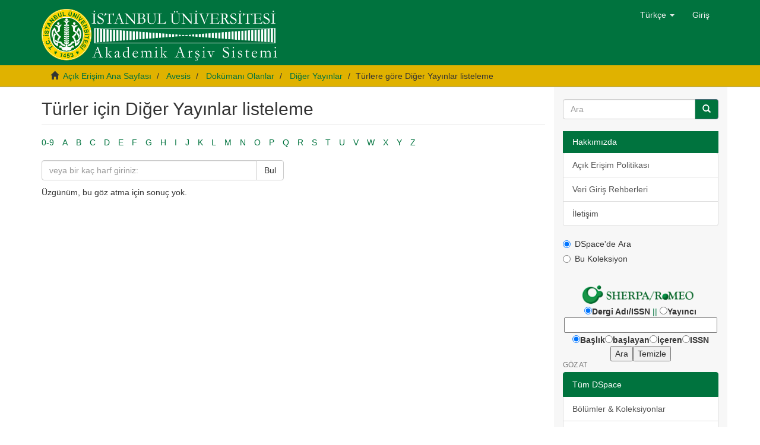

--- FILE ---
content_type: text/html;charset=utf-8
request_url: https://acikerisim.istanbul.edu.tr/xmlui/handle/20.500.12627/1292/browse?rpp=20&sort_by=-1&type=type&etal=-1&starts_with=U&order=ASC
body_size: 6246
content:
<!DOCTYPE html>
            <!--[if lt IE 7]> <html class="no-js lt-ie9 lt-ie8 lt-ie7" lang="en"> <![endif]-->
            <!--[if IE 7]>    <html class="no-js lt-ie9 lt-ie8" lang="en"> <![endif]-->
            <!--[if IE 8]>    <html class="no-js lt-ie9" lang="en"> <![endif]-->
            <!--[if gt IE 8]><!--> <html class="no-js" lang="en"> <!--<![endif]-->
            <head><META http-equiv="Content-Type" content="text/html; charset=UTF-8">
<meta content="text/html; charset=UTF-8" http-equiv="Content-Type">
<meta content="IE=edge,chrome=1" http-equiv="X-UA-Compatible">
<meta content="width=device-width,initial-scale=1" name="viewport">
<link rel="shortcut icon" href="/xmlui/themes/Mirage2/images/favicon.ico">
<link rel="apple-touch-icon" href="/xmlui/themes/Mirage2/images/apple-touch-icon.png">
<meta name="Generator" content="DSpace 6.3">
<link href="/xmlui/themes/Mirage2/styles/main.css" rel="stylesheet">
<link type="application/opensearchdescription+xml" rel="search" href="http://161.9.143.160:8080/xmlui/open-search/description.xml" title="DSpace">
<script>
                //Clear default text of empty text areas on focus
                function tFocus(element)
                {
                if (element.value == ' '){element.value='';}
                }
                //Clear default text of empty text areas on submit
                function tSubmit(form)
                {
                var defaultedElements = document.getElementsByTagName("textarea");
                for (var i=0; i != defaultedElements.length; i++){
                if (defaultedElements[i].value == ' '){
                defaultedElements[i].value='';}}
                }
                //Disable pressing 'enter' key to submit a form (otherwise pressing 'enter' causes a submission to start over)
                function disableEnterKey(e)
                {
                var key;

                if(window.event)
                key = window.event.keyCode;     //Internet Explorer
                else
                key = e.which;     //Firefox and Netscape

                if(key == 13)  //if "Enter" pressed, then disable!
                return false;
                else
                return true;
                }
            </script><!--[if lt IE 9]>
                <script src="/xmlui/themes/Mirage2/vendor/html5shiv/dist/html5shiv.js"> </script>
                <script src="/xmlui/themes/Mirage2/vendor/respond/dest/respond.min.js"> </script>
                <![endif]--><script src="/xmlui/themes/Mirage2/vendor/modernizr/modernizr.js"> </script>
<title>T&uuml;rler  i&ccedil;in Diğer Yayınlar listeleme</title>
</head><body>
<header>
<div role="navigation" class="navbar navbar-default navbar-static-top">
<div class="container">
<div class="navbar-header">
<button data-toggle="offcanvas" class="navbar-toggle" type="button"><span class="sr-only">Ge&ccedil;iş Y&ouml;nlendirmesi</span><span class="icon-bar"></span><span class="icon-bar"></span><span class="icon-bar"></span></button><a class="navbar-brand" href="/xmlui/"><img class="img-responsive" src="/xmlui/themes/Mirage2/images/logo.png"></a>
<div class="navbar-header pull-right visible-xs hidden-sm hidden-md hidden-lg">
<ul class="nav nav-pills pull-left ">
<li class="dropdown" id="ds-language-selection-xs">
<button data-toggle="dropdown" class="dropdown-toggle navbar-toggle navbar-link" role="button" href="#" id="language-dropdown-toggle-xs"><b aria-hidden="true" class="visible-xs glyphicon glyphicon-globe"></b></button>
<ul data-no-collapse="true" aria-labelledby="language-dropdown-toggle-xs" role="menu" class="dropdown-menu pull-right">
<li role="presentation" class="disabled">
<a href="http://161.9.143.160:8080/xmlui/handle/20.500.12627/1292/browse?locale-attribute=tr">T&uuml;rk&ccedil;e</a>
</li>
<li role="presentation">
<a href="http://161.9.143.160:8080/xmlui/handle/20.500.12627/1292/browse?locale-attribute=en">English</a>
</li>
</ul>
</li>
<li>
<form method="get" action="/xmlui/login" style="display: inline">
<button class="navbar-toggle navbar-link"><b aria-hidden="true" class="visible-xs glyphicon glyphicon-user"></b></button>
</form>
</li>
</ul>
</div>
</div>
<div class="navbar-header pull-right hidden-xs">
<ul class="nav navbar-nav pull-left">
<li class="dropdown" id="ds-language-selection">
<a data-toggle="dropdown" class="dropdown-toggle" role="button" href="#" id="language-dropdown-toggle"><span class="hidden-xs">T&uuml;rk&ccedil;e&nbsp;<b class="caret"></b></span></a>
<ul data-no-collapse="true" aria-labelledby="language-dropdown-toggle" role="menu" class="dropdown-menu pull-right">
<li role="presentation" class="disabled">
<a href="?rpp=20&sort_by=-1&type=type&etal=-1&starts_with=U&order=ASC&locale-attribute=tr">T&uuml;rk&ccedil;e</a>
</li>
<li role="presentation">
<a href="?rpp=20&sort_by=-1&type=type&etal=-1&starts_with=U&order=ASC&locale-attribute=en">English</a>
</li>
</ul>
</li>
</ul>
<ul class="nav navbar-nav pull-left">
<li>
<a href="/xmlui/login"><span class="hidden-xs">Giriş</span></a>
</li>
</ul>
<button type="button" class="navbar-toggle visible-sm" data-toggle="offcanvas"><span class="sr-only">Ge&ccedil;iş Y&ouml;nlendirmesi</span><span class="icon-bar"></span><span class="icon-bar"></span><span class="icon-bar"></span></button>
</div>
</div>
</div>
</header>
<div class="trail-wrapper hidden-print">
<div class="container">
<div class="row">
<div class="col-xs-12">
<div class="breadcrumb dropdown visible-xs">
<a data-toggle="dropdown" class="dropdown-toggle" role="button" href="#" id="trail-dropdown-toggle">T&uuml;rlere g&ouml;re Diğer Yayınlar listeleme&nbsp;<b class="caret"></b></a>
<ul aria-labelledby="trail-dropdown-toggle" role="menu" class="dropdown-menu">
<li role="presentation">
<a role="menuitem" href="/xmlui/"><i aria-hidden="true" class="glyphicon glyphicon-home"></i>&nbsp;
                        A&ccedil;ık Erişim Ana Sayfası</a>
</li>
<li role="presentation">
<a role="menuitem" href="/xmlui/handle/20.500.12627/1251">Avesis</a>
</li>
<li role="presentation">
<a role="menuitem" href="/xmlui/handle/20.500.12627/1285">Dok&uuml;manı Olanlar</a>
</li>
<li role="presentation">
<a role="menuitem" href="/xmlui/handle/20.500.12627/1292">Diğer Yayınlar</a>
</li>
<li role="presentation" class="disabled">
<a href="#" role="menuitem">T&uuml;rlere g&ouml;re Diğer Yayınlar listeleme</a>
</li>
</ul>
</div>
<ul class="breadcrumb hidden-xs">
<li>
<i aria-hidden="true" class="glyphicon glyphicon-home"></i>&nbsp;
            <a href="/xmlui/">A&ccedil;ık Erişim Ana Sayfası</a>
</li>
<li>
<a href="/xmlui/handle/20.500.12627/1251">Avesis</a>
</li>
<li>
<a href="/xmlui/handle/20.500.12627/1285">Dok&uuml;manı Olanlar</a>
</li>
<li>
<a href="/xmlui/handle/20.500.12627/1292">Diğer Yayınlar</a>
</li>
<li class="active">T&uuml;rlere g&ouml;re Diğer Yayınlar listeleme</li>
</ul>
</div>
</div>
</div>
</div>
<div class="hidden" id="no-js-warning-wrapper">
<div id="no-js-warning">
<div class="notice failure">JavaScript is disabled for your browser. Some features of this site may not work without it.</div>
</div>
</div>
<div class="container" id="main-container">
<div class="row row-offcanvas row-offcanvas-right">
<div class="horizontal-slider clearfix">
<div class="col-xs-12 col-sm-12 col-md-9 main-content">
<div>
<h2 class="ds-div-head page-header first-page-header">T&uuml;rler  i&ccedil;in Diğer Yayınlar listeleme</h2>
<div id="aspect_artifactbrowser_ConfigurableBrowse_div_browse-by-type" class="ds-static-div primary">
<div class="ds-static-div browse-navigation-wrapper hidden-print">
<form id="aspect_artifactbrowser_ConfigurableBrowse_div_browse-navigation" class="ds-interactive-div secondary navigation" action="browse" method="post" onsubmit="javascript:tSubmit(this);">
<div class="ds-static-div row">
<div class="ds-static-div col-xs-4 col-sm-12">
<select class="ds-select-field form-control alphabet-select visible-xs alphabet-select visible-xs" name=""><option value="browse?rpp=20&amp;etal=-1&amp;sort_by=-1&amp;type=type&amp;starts_with=0&amp;order=ASC">0-9</option><option value="browse?rpp=20&amp;etal=-1&amp;sort_by=-1&amp;type=type&amp;starts_with=A&amp;order=ASC">A</option><option value="browse?rpp=20&amp;etal=-1&amp;sort_by=-1&amp;type=type&amp;starts_with=B&amp;order=ASC">B</option><option value="browse?rpp=20&amp;etal=-1&amp;sort_by=-1&amp;type=type&amp;starts_with=C&amp;order=ASC">C</option><option value="browse?rpp=20&amp;etal=-1&amp;sort_by=-1&amp;type=type&amp;starts_with=D&amp;order=ASC">D</option><option value="browse?rpp=20&amp;etal=-1&amp;sort_by=-1&amp;type=type&amp;starts_with=E&amp;order=ASC">E</option><option value="browse?rpp=20&amp;etal=-1&amp;sort_by=-1&amp;type=type&amp;starts_with=F&amp;order=ASC">F</option><option value="browse?rpp=20&amp;etal=-1&amp;sort_by=-1&amp;type=type&amp;starts_with=G&amp;order=ASC">G</option><option value="browse?rpp=20&amp;etal=-1&amp;sort_by=-1&amp;type=type&amp;starts_with=H&amp;order=ASC">H</option><option value="browse?rpp=20&amp;etal=-1&amp;sort_by=-1&amp;type=type&amp;starts_with=I&amp;order=ASC">I</option><option value="browse?rpp=20&amp;etal=-1&amp;sort_by=-1&amp;type=type&amp;starts_with=J&amp;order=ASC">J</option><option value="browse?rpp=20&amp;etal=-1&amp;sort_by=-1&amp;type=type&amp;starts_with=K&amp;order=ASC">K</option><option value="browse?rpp=20&amp;etal=-1&amp;sort_by=-1&amp;type=type&amp;starts_with=L&amp;order=ASC">L</option><option value="browse?rpp=20&amp;etal=-1&amp;sort_by=-1&amp;type=type&amp;starts_with=M&amp;order=ASC">M</option><option value="browse?rpp=20&amp;etal=-1&amp;sort_by=-1&amp;type=type&amp;starts_with=N&amp;order=ASC">N</option><option value="browse?rpp=20&amp;etal=-1&amp;sort_by=-1&amp;type=type&amp;starts_with=O&amp;order=ASC">O</option><option value="browse?rpp=20&amp;etal=-1&amp;sort_by=-1&amp;type=type&amp;starts_with=P&amp;order=ASC">P</option><option value="browse?rpp=20&amp;etal=-1&amp;sort_by=-1&amp;type=type&amp;starts_with=Q&amp;order=ASC">Q</option><option value="browse?rpp=20&amp;etal=-1&amp;sort_by=-1&amp;type=type&amp;starts_with=R&amp;order=ASC">R</option><option value="browse?rpp=20&amp;etal=-1&amp;sort_by=-1&amp;type=type&amp;starts_with=S&amp;order=ASC">S</option><option value="browse?rpp=20&amp;etal=-1&amp;sort_by=-1&amp;type=type&amp;starts_with=T&amp;order=ASC">T</option><option value="browse?rpp=20&amp;etal=-1&amp;sort_by=-1&amp;type=type&amp;starts_with=U&amp;order=ASC">U</option><option value="browse?rpp=20&amp;etal=-1&amp;sort_by=-1&amp;type=type&amp;starts_with=V&amp;order=ASC">V</option><option value="browse?rpp=20&amp;etal=-1&amp;sort_by=-1&amp;type=type&amp;starts_with=W&amp;order=ASC">W</option><option value="browse?rpp=20&amp;etal=-1&amp;sort_by=-1&amp;type=type&amp;starts_with=X&amp;order=ASC">X</option><option value="browse?rpp=20&amp;etal=-1&amp;sort_by=-1&amp;type=type&amp;starts_with=Y&amp;order=ASC">Y</option><option value="browse?rpp=20&amp;etal=-1&amp;sort_by=-1&amp;type=type&amp;starts_with=Z&amp;order=ASC">Z</option></select>
<ul id="aspect_artifactbrowser_ConfigurableBrowse_list_jump-list" class="ds-simple-list alphabet list-inline hidden-xs">
<li class="ds-simple-list-item">
<a href="browse?rpp=20&etal=-1&sort_by=-1&type=type&starts_with=0&order=ASC">0-9</a>
</li>
<li class="ds-simple-list-item">
<a href="browse?rpp=20&etal=-1&sort_by=-1&type=type&starts_with=A&order=ASC">A</a>
</li>
<li class="ds-simple-list-item">
<a href="browse?rpp=20&etal=-1&sort_by=-1&type=type&starts_with=B&order=ASC">B</a>
</li>
<li class="ds-simple-list-item">
<a href="browse?rpp=20&etal=-1&sort_by=-1&type=type&starts_with=C&order=ASC">C</a>
</li>
<li class="ds-simple-list-item">
<a href="browse?rpp=20&etal=-1&sort_by=-1&type=type&starts_with=D&order=ASC">D</a>
</li>
<li class="ds-simple-list-item">
<a href="browse?rpp=20&etal=-1&sort_by=-1&type=type&starts_with=E&order=ASC">E</a>
</li>
<li class="ds-simple-list-item">
<a href="browse?rpp=20&etal=-1&sort_by=-1&type=type&starts_with=F&order=ASC">F</a>
</li>
<li class="ds-simple-list-item">
<a href="browse?rpp=20&etal=-1&sort_by=-1&type=type&starts_with=G&order=ASC">G</a>
</li>
<li class="ds-simple-list-item">
<a href="browse?rpp=20&etal=-1&sort_by=-1&type=type&starts_with=H&order=ASC">H</a>
</li>
<li class="ds-simple-list-item">
<a href="browse?rpp=20&etal=-1&sort_by=-1&type=type&starts_with=I&order=ASC">I</a>
</li>
<li class="ds-simple-list-item">
<a href="browse?rpp=20&etal=-1&sort_by=-1&type=type&starts_with=J&order=ASC">J</a>
</li>
<li class="ds-simple-list-item">
<a href="browse?rpp=20&etal=-1&sort_by=-1&type=type&starts_with=K&order=ASC">K</a>
</li>
<li class="ds-simple-list-item">
<a href="browse?rpp=20&etal=-1&sort_by=-1&type=type&starts_with=L&order=ASC">L</a>
</li>
<li class="ds-simple-list-item">
<a href="browse?rpp=20&etal=-1&sort_by=-1&type=type&starts_with=M&order=ASC">M</a>
</li>
<li class="ds-simple-list-item">
<a href="browse?rpp=20&etal=-1&sort_by=-1&type=type&starts_with=N&order=ASC">N</a>
</li>
<li class="ds-simple-list-item">
<a href="browse?rpp=20&etal=-1&sort_by=-1&type=type&starts_with=O&order=ASC">O</a>
</li>
<li class="ds-simple-list-item">
<a href="browse?rpp=20&etal=-1&sort_by=-1&type=type&starts_with=P&order=ASC">P</a>
</li>
<li class="ds-simple-list-item">
<a href="browse?rpp=20&etal=-1&sort_by=-1&type=type&starts_with=Q&order=ASC">Q</a>
</li>
<li class="ds-simple-list-item">
<a href="browse?rpp=20&etal=-1&sort_by=-1&type=type&starts_with=R&order=ASC">R</a>
</li>
<li class="ds-simple-list-item">
<a href="browse?rpp=20&etal=-1&sort_by=-1&type=type&starts_with=S&order=ASC">S</a>
</li>
<li class="ds-simple-list-item">
<a href="browse?rpp=20&etal=-1&sort_by=-1&type=type&starts_with=T&order=ASC">T</a>
</li>
<li class="ds-simple-list-item">
<a href="browse?rpp=20&etal=-1&sort_by=-1&type=type&starts_with=U&order=ASC">U</a>
</li>
<li class="ds-simple-list-item">
<a href="browse?rpp=20&etal=-1&sort_by=-1&type=type&starts_with=V&order=ASC">V</a>
</li>
<li class="ds-simple-list-item">
<a href="browse?rpp=20&etal=-1&sort_by=-1&type=type&starts_with=W&order=ASC">W</a>
</li>
<li class="ds-simple-list-item">
<a href="browse?rpp=20&etal=-1&sort_by=-1&type=type&starts_with=X&order=ASC">X</a>
</li>
<li class="ds-simple-list-item">
<a href="browse?rpp=20&etal=-1&sort_by=-1&type=type&starts_with=Y&order=ASC">Y</a>
</li>
<li class="ds-simple-list-item">
<a href="browse?rpp=20&etal=-1&sort_by=-1&type=type&starts_with=Z&order=ASC">Z</a>
</li>
</ul>
</div>
<div class="ds-static-div col-xs-8 col-sm-12">
<div class="row">
<div class="col-xs-12 col-sm-6">
<p class="input-group">
<input id="aspect_artifactbrowser_ConfigurableBrowse_field_starts_with" class="ds-hidden-field form-control" name="starts_with" type="hidden" value="U" title="untranslated"><span class="input-group-btn"></span>
</p>
</div>
</div>
<div class="row">
<div class="col-xs-12 col-sm-6">
<p class="input-group">
<input id="aspect_artifactbrowser_ConfigurableBrowse_field_starts_with" class="ds-text-field form-control" placeholder="veya bir ka&ccedil; harf giriniz:" name="starts_with" type="text" value="" title="Bu harflerle başlayan &ouml;ğeleri listele"><span class="input-group-btn"><button id="aspect_artifactbrowser_ConfigurableBrowse_field_submit" class="ds-button-field btn btn-default" name="submit" type="submit">Bul</button></span>
</p>
</div>
</div>
</div>
</div>
</form>
</div>
<form id="aspect_artifactbrowser_ConfigurableBrowse_div_browse-controls" class="ds-interactive-div browse controls hidden" action="browse?resetOffset=true" method="post" onsubmit="javascript:tSubmit(this);">
<p class="ds-paragraph">
<input id="aspect_artifactbrowser_ConfigurableBrowse_field_type" class="ds-hidden-field form-control" name="type" type="hidden" value="type">
</p>
<div class="row">
<div class="col-xs-12 col-sm-6">
<p class="input-group">
<input id="aspect_artifactbrowser_ConfigurableBrowse_field_starts_with" class="ds-hidden-field form-control" name="starts_with" type="hidden" value="U" title="untranslated"><span class="input-group-btn"></span>
</p>
</div>
</div>
<p class="ds-paragraph"> Sıra: </p>
<p class="ds-paragraph">
<select id="aspect_artifactbrowser_ConfigurableBrowse_field_order" class="ds-select-field form-control" name="order"><option value="ASC" selected>artan</option><option value="DESC">azalan</option></select>
</p>
<p class="ds-paragraph"> Sonu&ccedil;lar: </p>
<p class="ds-paragraph">
<select id="aspect_artifactbrowser_ConfigurableBrowse_field_rpp" class="ds-select-field form-control" name="rpp"><option value="5">5</option><option value="10">10</option><option value="20" selected>20</option><option value="40">40</option><option value="60">60</option><option value="80">80</option><option value="100">100</option></select>
</p>
<p class="ds-paragraph">
<button id="aspect_artifactbrowser_ConfigurableBrowse_field_update" class="ds-button-field btn btn-default" name="update" type="submit">G&uuml;ncelle</button>
</p>
</form>
<div id="aspect_artifactbrowser_ConfigurableBrowse_div_browse-by-type-results" class="ds-static-div primary">
<p class="ds-paragraph">&Uuml;zg&uuml;n&uuml;m, bu g&ouml;z atma i&ccedil;in sonu&ccedil; yok.</p>
</div>
</div>
</div>
<div class="visible-xs visible-sm">
<footer>
<div class="row">
<hr>
<div class="col-xs-7 col-sm-8">
<div>
<a target="_blank" href="http://creativecommons.org/licenses/by-nc-nd/4.0/" rel="license">
<center>
<img src="https://i.creativecommons.org/l/by-nc-nd/4.0/88x31.png" style="border-width:0" alt="Creative Commons Lisansı"></center>
</a>
<br>İstanbul &Uuml;niversitesi Akademik Arşiv Sistemi (ilgili i&ccedil;erikte aksi belirtilmediği s&uuml;rece) <a target="_blank" href="http://creativecommons.org/licenses/by-nc-nd/4.0/" rel="license"> Creative Commons Alıntı-GayriTicari-T&uuml;retilemez 4.0 Uluslararası Lisansı</a> ile lisanslanmıştır.


<br>
<br>
<a target="_blank" href="http://www.dspace.org/">DSpace software</a> copyright&nbsp;&copy;&nbsp;2002-2016&nbsp; <a target="_blank" href="http://www.duraspace.org/">DuraSpace</a>
</div>
<div class="hidden-print">
<a href="/xmlui/contact">İletişim</a> | <a href="/xmlui/feedback">Geri Bildirim</a>
</div>
</div>
<div class="col-xs-5 col-sm-4 hidden-print">
<div class="pull-right">
<span class="theme-by">Theme by&nbsp;</span>
<br>
<a href="http://atmire.com" target="_blank" title="Atmire NV"><img src="/xmlui/themes/Mirage2/images/atmire-logo-small.svg" alt="Atmire NV"></a>
</div>
</div>
</div>
<a class="hidden" href="/xmlui/htmlmap">&nbsp;</a>
<p>&nbsp;</p>
</footer>
</div>
</div>
<div role="navigation" id="sidebar" class="col-xs-6 col-sm-3 sidebar-offcanvas">
<div class="word-break hidden-print" id="ds-options">
<div class="ds-option-set" id="ds-search-option">
<form method="post" class="" id="ds-search-form" action="/xmlui/discover">
<fieldset>
<div class="input-group">
<input placeholder="Ara" type="text" class="ds-text-field form-control" name="query"><span class="input-group-btn"><button title="Bul" class="ds-button-field btn btn-primary"><span aria-hidden="true" class="glyphicon glyphicon-search"></span></button></span>
</div>
<br>
<a class="list-group-item active"><span class="h5 list-group-item-heading  h5">
<div align="left">Hakkımızda</div>
</span></a>
<div id="aspect_viewArtifacts_Navigation_list_info" class="list-group">
<a href="https://cdn.istanbul.edu.tr/FileHandler2.ashx?f=iu-ae-kurumsal-arsiv-politikasi_01.pdf" class="list-group-item ds-option">A&ccedil;ık Erişim Politikası</a><a href="https://cdn.istanbul.edu.tr/FileHandler2.ashx?f=dspace_adimlari01.pdf" class="list-group-item ds-option">Veri Giriş Rehberleri</a><a href="http://acikerisim.istanbul.edu.tr/contact" class="list-group-item ds-option">İletişim</a>
</div>
<div class="radio">
<label><input checked value="" name="scope" type="radio" id="ds-search-form-scope-all">DSpace'de Ara</label>
</div>
<div class="radio">
<label><input name="scope" type="radio" id="ds-search-form-scope-container" value="20.500.12627/1292">Bu Koleksiyon</label>
</div>
</fieldset>
</form>
</div>
<div>
<table align="center" order="0">
<tbody>
<tr>
<td width="250">
<table class="noprint" border="0">
<tbody>
<tr>
<td width="200">
<form name="searchform" style="padding-top: 10px;" action="http://www.sherpa.ac.uk/romeo/search.php" method="post">
<table width="72%" border="0" cellpadding="4" cellspacing="0" bgcolor="#f5f5f5" summary="search form">
<tbody>
<tr>
<td align="center">
<div align="center">
<a target="_blank" href="http://www.sherpa.ac.uk/"><img alt="sherpa/romeo" src="/xmlui/themes/Mirage2//images/sherpa.gif" style="" width="200" height=""></a>
</div>
</td>
</tr>
<tr>
<td width="100%">
<div align="center">
<input name="type" onclick="updateform();" type="radio" checked value="journal"><b>Dergi Adı/ISSN</b><a> || </a><input name="type" onclick="updateform();" type="radio" value="publisher"><b>Yayıncı</b>
</div>
</td>
</tr>
<tr>
<td align="center"><input name="search" type="text" size="30" maxlength="30" value=""></td>
</tr>
<tr>
<td align="center">
<p id="find-publishers" style="display: none;">
<input name="prule" type="radio" value="EXACT"><b>Exact</b> phrase only
            <input name="prule" type="radio" checked value="ALL"><b>All</b> keywords
            <input name="prule" type="radio" value="ANY"><b>Any</b>
</p>
<p id="find-journals" style="display: inline;">
<input name="jrule" type="radio" checked value="EXACT"><b>Başlık</b><input name="jrule" type="radio" value="STARTS"><b>başlayan</b><input name="jrule" type="radio" value="CONTAINS"><b>i&ccedil;eren</b><input name="jrule" type="radio" value="ISSN"><b>ISSN</b>
</p>
</td>
</tr>
<tr>
<td align="center">
<div align="center">
<input name="submit" type="submit" value="Ara"><input name="reset" type="submit" value="Temizle">
</div>
</td>
</tr>
</tbody>
</table>
</form>
</td>
</tr>
</tbody>
</table>
</td>
</tr>
</tbody>
</table>
</div>
<h2 class="ds-option-set-head  h6">G&ouml;z at</h2>
<div id="aspect_viewArtifacts_Navigation_list_browse" class="list-group">
<a class="list-group-item active"><span class="h5 list-group-item-heading  h5">T&uuml;m DSpace</span></a><a href="/xmlui/community-list" class="list-group-item ds-option">B&ouml;l&uuml;mler &amp; Koleksiyonlar</a><a href="/xmlui/browse?type=dateissued" class="list-group-item ds-option">Tarihe G&ouml;re</a><a href="/xmlui/browse?type=author" class="list-group-item ds-option">Yazara G&ouml;re</a><a href="/xmlui/browse?type=title" class="list-group-item ds-option">Başlığa G&ouml;re</a><a href="/xmlui/browse?type=subject" class="list-group-item ds-option">Konuya G&ouml;re</a><a href="/xmlui/browse?type=type" class="list-group-item ds-option">T&uuml;rlere G&ouml;re</a><a class="list-group-item active"><span class="h5 list-group-item-heading  h5">Bu Koleksiyon</span></a><a href="/xmlui/handle/20.500.12627/1292/browse?type=dateissued" class="list-group-item ds-option">Tarihe G&ouml;re</a><a href="/xmlui/handle/20.500.12627/1292/browse?type=author" class="list-group-item ds-option">Yazara G&ouml;re</a><a href="/xmlui/handle/20.500.12627/1292/browse?type=title" class="list-group-item ds-option">Başlığa G&ouml;re</a><a href="/xmlui/handle/20.500.12627/1292/browse?type=subject" class="list-group-item ds-option">Konuya G&ouml;re</a><a href="/xmlui/handle/20.500.12627/1292/browse?type=type" class="list-group-item ds-option">T&uuml;rlere G&ouml;re</a>
</div>
<h2 class="ds-option-set-head  h6">Hesabım</h2>
<div id="aspect_viewArtifacts_Navigation_list_account" class="list-group">
<a href="/xmlui/login" class="list-group-item ds-option">Giriş</a><a href="/xmlui/register" class="list-group-item ds-option">Kayıt</a>
</div>
<div id="aspect_viewArtifacts_Navigation_list_context" class="list-group"></div>
<div id="aspect_viewArtifacts_Navigation_list_administrative" class="list-group"></div>
<div id="aspect_discovery_Navigation_list_discovery" class="list-group"></div>
</div>
</div>
</div>
</div>
<div class="hidden-xs hidden-sm">
<footer>
<div class="row">
<hr>
<div class="col-xs-7 col-sm-8">
<div>
<a target="_blank" href="http://creativecommons.org/licenses/by-nc-nd/4.0/" rel="license">
<center>
<img src="https://i.creativecommons.org/l/by-nc-nd/4.0/88x31.png" style="border-width:0" alt="Creative Commons Lisansı"></center>
</a>
<br>İstanbul &Uuml;niversitesi Akademik Arşiv Sistemi (ilgili i&ccedil;erikte aksi belirtilmediği s&uuml;rece) <a target="_blank" href="http://creativecommons.org/licenses/by-nc-nd/4.0/" rel="license"> Creative Commons Alıntı-GayriTicari-T&uuml;retilemez 4.0 Uluslararası Lisansı</a> ile lisanslanmıştır.


<br>
<br>
<a target="_blank" href="http://www.dspace.org/">DSpace software</a> copyright&nbsp;&copy;&nbsp;2002-2016&nbsp; <a target="_blank" href="http://www.duraspace.org/">DuraSpace</a>
</div>
<div class="hidden-print">
<a href="/xmlui/contact">İletişim</a> | <a href="/xmlui/feedback">Geri Bildirim</a>
</div>
</div>
<div class="col-xs-5 col-sm-4 hidden-print">
<div class="pull-right">
<span class="theme-by">Theme by&nbsp;</span>
<br>
<a href="http://atmire.com" target="_blank" title="Atmire NV"><img src="/xmlui/themes/Mirage2/images/atmire-logo-small.svg" alt="Atmire NV"></a>
</div>
</div>
</div>
<a class="hidden" href="/xmlui/htmlmap">&nbsp;</a>
<p>&nbsp;</p>
</footer>
</div>
</div>
<script type="text/javascript">
                         if(typeof window.publication === 'undefined'){
                            window.publication={};
                          };
                        window.publication.contextPath= '/xmlui';window.publication.themePath= '/xmlui/themes/Mirage2/';</script><script>if(!window.DSpace){window.DSpace={};}window.DSpace.context_path='/xmlui';window.DSpace.theme_path='/xmlui/themes/Mirage2/';</script><script src="/xmlui/themes/Mirage2/scripts/theme.js"> </script><script>
                (function(i,s,o,g,r,a,m){i['GoogleAnalyticsObject']=r;i[r]=i[r]||function(){
                (i[r].q=i[r].q||[]).push(arguments)},i[r].l=1*new Date();a=s.createElement(o),
                m=s.getElementsByTagName(o)[0];a.async=1;a.src=g;m.parentNode.insertBefore(a,m)
                })(window,document,'script','//www.google-analytics.com/analytics.js','ga');

                ga('create', 'UA-30565767-21', '161.9.143.160');
                ga('send', 'pageview');
            </script>
</body></html>
